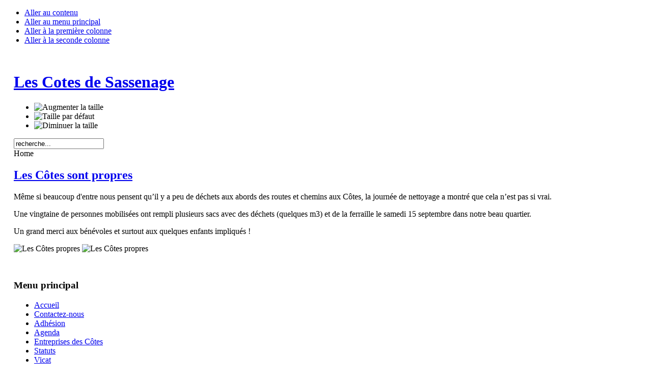

--- FILE ---
content_type: text/html; charset=utf-8
request_url: http://lescotesdesassenage.org/component/content/article/138-les-cotes-sont-propres
body_size: 8769
content:

<!DOCTYPE html PUBLIC "-//W3C//DTD XHTML 1.0 Transitional//EN" "http://www.w3.org/TR/xhtml1/DTD/xhtml1-transitional.dtd">

<html xmlns="http://www.w3.org/1999/xhtml" xml:lang="fr-fr" lang="fr-fr">

<head>
  <base href="http://lescotesdesassenage.org/component/content/article/138-les-cotes-sont-propres" />
  <meta http-equiv="content-type" content="text/html; charset=utf-8" />
  <meta name="robots" content="index, follow" />
  <meta name="keywords" content="Les côtes de Sassenage" />
  <meta name="description" content="Site de l'association du quartier des Côtes de Sassenage" />
  <meta name="generator" content="Joomla! 1.5 - Open Source Content Management" />
  <title>Les Côtes sont propres</title>
  <link href="/templates/ja_purity/favicon.ico" rel="shortcut icon" type="image/x-icon" />
  <script type="text/javascript" src="/media/system/js/mootools.js"></script>
  <script type="text/javascript" src="/media/system/js/caption.js"></script>


<link rel="stylesheet" href="http://lescotesdesassenage.org/templates/system/css/system.css" type="text/css" />
<link rel="stylesheet" href="http://lescotesdesassenage.org/templates/system/css/general.css" type="text/css" />
<link rel="stylesheet" href="http://lescotesdesassenage.org/templates/ja_purity/css/template.css" type="text/css" />

<script language="javascript" type="text/javascript" src="http://lescotesdesassenage.org/templates/ja_purity/js/ja.script.js"></script>

<script language="javascript" type="text/javascript">
var rightCollapseDefault='show';
var excludeModules='38';
</script>
<script language="javascript" type="text/javascript" src="http://lescotesdesassenage.org/templates/ja_purity/js/ja.rightcol.js"></script>

<link rel="stylesheet" href="http://lescotesdesassenage.org/templates/ja_purity/css/menu.css" type="text/css" />


<link rel="stylesheet" href="http://lescotesdesassenage.org/templates/ja_purity/styles/background/lighter/style.css" type="text/css" />
<link rel="stylesheet" href="http://lescotesdesassenage.org/templates/ja_purity/styles/elements/black/style.css" type="text/css" />

<!--[if IE 7.0]>
<style type="text/css">
.clearfix {display: inline-block;}
</style>
<![endif]-->

<style type="text/css">
#ja-header,#ja-mainnav,#ja-container,#ja-botsl,#ja-footer {width: 97%;margin: 0 auto;}
#ja-wrapper {min-width: 100%;}
</style>
<script type="text/javascript">

  var _gaq = _gaq || [];
  _gaq.push(['_setAccount', 'UA-34882878-1']);
  _gaq.push(['_trackPageview']);

  (function() {
    var ga = document.createElement('script'); ga.type = 'text/javascript'; ga.async = true;
    ga.src = ('https:' == document.location.protocol ? 'https://ssl' : 'http://www') + '.google-analytics.com/ga.js';
    var s = document.getElementsByTagName('script')[0]; s.parentNode.insertBefore(ga, s);
  })();

</script>
</head>

<body id="bd" class="fs3 Moz" >
<a name="Top" id="Top"></a>
<ul class="accessibility">
	<li><a href="#ja-content" title="Aller au contenu">Aller au contenu</a></li>
	<li><a href="#ja-mainnav" title="Aller au menu principal">Aller au menu principal</a></li>
	<li><a href="#ja-col1" title="Aller à la première colonne">Aller à la première colonne</a></li>
	<li><a href="#ja-col2" title="Aller à la seconde colonne">Aller à la seconde colonne</a></li>
</ul>

<div id="ja-wrapper">

<!-- BEGIN: HEADER -->
<div id="ja-headerwrap">
	<div id="ja-header" class="clearfix" style="background: url(http://lescotesdesassenage.org/templates/ja_purity/images/header/header1.jpg) no-repeat top right;">

	<div class="ja-headermask">&nbsp;</div>

			<h1 class="logo">
			<a href="/index.php" title="Les Cotes de Sassenage"><span>Les Cotes de Sassenage</span></a>
		</h1>
	
			<ul class="ja-usertools-font">
	      <li><img style="cursor: pointer;" title="Augmenter la taille" src="http://lescotesdesassenage.org/templates/ja_purity/images/user-increase.png" alt="Augmenter la taille" id="ja-tool-increase" onclick="switchFontSize('ja_purity_ja_font','inc'); return false;" /></li>
		  <li><img style="cursor: pointer;" title="Taille par défaut" src="http://lescotesdesassenage.org/templates/ja_purity/images/user-reset.png" alt="Taille par défaut" id="ja-tool-reset" onclick="switchFontSize('ja_purity_ja_font',3); return false;" /></li>
		  <li><img style="cursor: pointer;" title="Diminuer la taille" src="http://lescotesdesassenage.org/templates/ja_purity/images/user-decrease.png" alt="Diminuer la taille" id="ja-tool-decrease" onclick="switchFontSize('ja_purity_ja_font','dec'); return false;" /></li>
		</ul>
		<script type="text/javascript">var CurrentFontSize=parseInt('3');</script>
		
			<div id="ja-search">
			<form action="index.php" method="post">
	<div class="search">
		<input name="searchword" id="mod_search_searchword" maxlength="20" alt="Recherche" class="inputbox" type="text" size="20" value="recherche..."  onblur="if(this.value=='') this.value='recherche...';" onfocus="if(this.value=='recherche...') this.value='';" />	</div>
	<input type="hidden" name="task"   value="search" />
	<input type="hidden" name="option" value="com_search" />
	<input type="hidden" name="Itemid" value="0" />
</form>
		</div>
	
	</div>
</div>
<!-- END: HEADER -->

<!-- BEGIN: MAIN NAVIGATION -->
<!-- END: MAIN NAVIGATION -->

<div id="ja-containerwrap-fr">
<div id="ja-containerwrap2">
	<div id="ja-container">
	<div id="ja-container2" class="clearfix">

		<div id="ja-mainbody-fr" class="clearfix">

		<!-- BEGIN: CONTENT -->
		<div id="ja-contentwrap">
		<div id="ja-content">

			

						<div id="ja-pathway">
				<span class="breadcrumbs pathway">
Home</span>

			</div>
			
			
<h2 class="contentheading">
		<a href="/component/content/article/138-les-cotes-sont-propres" class="contentpagetitle">
		Les Côtes sont propres	</a>
	</h2>




<div class="article-content">
<p>Même si beaucoup d'entre nous pensent qu’il y a peu de déchets aux abords des routes et chemins aux Côtes, la journée de nettoyage a montré que cela n’est pas si vrai.</p>
<p>Une vingtaine de personnes mobilisées ont rempli plusieurs sacs avec des déchets (quelques m3) et de la ferraille le samedi 15 septembre dans notre beau quartier.</p>
<p>Un grand merci aux bénévoles et surtout aux quelques enfants impliqués !</p>
<p><img src="/images/stories/lescotespropres1.jpg" border="0" alt="Les Côtes propres" title="Les Côtes propres" /> <img src="/images/stories/lescotespropres2.jpg" border="0" alt="Les Côtes propres" title="Les Côtes propres" /></p></div>


<span class="article_separator">&nbsp;</span>


			
		</div>
		</div>
		<!-- END: CONTENT -->

				<!-- BEGIN: LEFT COLUMN -->
		<div id="ja-col1">
					<div class="moduletable_menu">
					<h3>Menu principal</h3>
					<ul class="menu"><li class="item1"><a href="http://lescotesdesassenage.org/"><span>Accueil</span></a></li><li class="item37"><a href="/contactez-nous"><span>Contactez-nous</span></a></li><li class="item71"><a href="http://lescotesdesassenage.org/adhesion"><span>Adhésion</span></a></li><li class="item62"><a href="/agenda"><span>Agenda</span></a></li><li class="item67"><a href="/entreprises-des-cotes"><span>Entreprises des Côtes</span></a></li><li class="item60"><a href="/statuts"><span>Statuts</span></a></li><li class="item69"><a href="/vicat"><span>Vicat</span></a></li><li class="item70"><a href="/suivi-des-tirs-graphique"><span>Suivi des tirs (graphique)</span></a></li></ul>		</div>
	
		</div><br />
		<!-- END: LEFT COLUMN -->
		
		</div>

		
	</div>
	</div>
</div>
</div>


<!-- BEGIN: FOOTER -->
<div id="ja-footerwrap">
<div id="ja-footer" class="clearfix">

	<div id="ja-footnav">
		
	</div>

	<div class="copyright">
		<div>Copyright &#169; 2026 Les Cotes de Sassenage. Tous droits réservés.</div>
<div><a href="http://www.joomla.org">Joomla!</a> est un logiciel libre sous <a href="http://www.gnu.org/licenses/gpl-2.0.html">licence GNU/GPL.</a></div>
	</div>

	<div class="ja-cert">
		
    <a href="http://jigsaw.w3.org/css-validator/check/referer" target="_blank" title="Notre site est valide CSS" style="text-decoration: none;">
		<img src="http://lescotesdesassenage.org/templates/ja_purity/images/but-css.gif" border="none" alt="Notre site est valide CSS" />
		</a>
		<a href="http://validator.w3.org/check/referer" target="_blank" title="Notre site est valide XHTML 1.0 Transitional" style="text-decoration: none;">
		<img src="http://lescotesdesassenage.org/templates/ja_purity/images/but-xhtml10.gif" border="none" alt="Notre site est valide XHTML 1.0 Transitional" />
		</a>
	</div>

	<br />
</div>
</div>
<!-- END: FOOTER -->

</div>



</body>

</html>